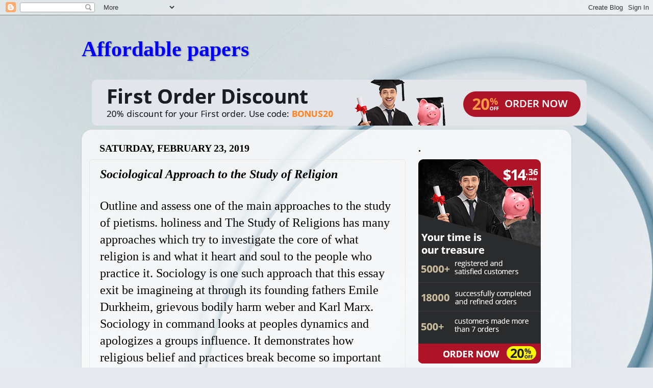

--- FILE ---
content_type: text/html; charset=UTF-8
request_url: https://affordable---papers.blogspot.com/2019/02/sociological-approach-to-study-of.html
body_size: 14461
content:
<!DOCTYPE html>
<html class='v2' dir='ltr' lang='en'>
<head>
<link href='https://www.blogger.com/static/v1/widgets/335934321-css_bundle_v2.css' rel='stylesheet' type='text/css'/>
<meta content='width=1100' name='viewport'/>
<meta content='text/html; charset=UTF-8' http-equiv='Content-Type'/>
<meta content='blogger' name='generator'/>
<link href='https://affordable---papers.blogspot.com/favicon.ico' rel='icon' type='image/x-icon'/>
<link href='http://affordable---papers.blogspot.com/2019/02/sociological-approach-to-study-of.html' rel='canonical'/>
<link rel="alternate" type="application/atom+xml" title="Affordable papers - Atom" href="https://affordable---papers.blogspot.com/feeds/posts/default" />
<link rel="alternate" type="application/rss+xml" title="Affordable papers - RSS" href="https://affordable---papers.blogspot.com/feeds/posts/default?alt=rss" />
<link rel="service.post" type="application/atom+xml" title="Affordable papers - Atom" href="https://www.blogger.com/feeds/1468232153365905943/posts/default" />

<link rel="alternate" type="application/atom+xml" title="Affordable papers - Atom" href="https://affordable---papers.blogspot.com/feeds/5525333536191532398/comments/default" />
<!--Can't find substitution for tag [blog.ieCssRetrofitLinks]-->
<meta content='http://affordable---papers.blogspot.com/2019/02/sociological-approach-to-study-of.html' property='og:url'/>
<meta content='Sociological Approach to the Study of Religion' property='og:title'/>
<meta content='Outline and assess one of the main approaches to the study of   pietisms.  holiness and The Study of Religions has many approaches which try...' property='og:description'/>
<title>Affordable papers: Sociological Approach to the Study of Religion</title>
<style id='page-skin-1' type='text/css'><!--
/*-----------------------------------------------
Blogger Template Style
Name:     Picture Window
Designer: Josh Peterson
URL:      www.noaesthetic.com
----------------------------------------------- */
/* Variable definitions
====================
<Variable name="keycolor" description="Main Color" type="color" default="#1a222a"/>
<Variable name="body.background" description="Body Background" type="background"
color="#767676" default="#111111 url(//themes.googleusercontent.com/image?id=1OACCYOE0-eoTRTfsBuX1NMN9nz599ufI1Jh0CggPFA_sK80AGkIr8pLtYRpNUKPmwtEa) repeat-x fixed top center"/>
<Group description="Page Text" selector="body">
<Variable name="body.font" description="Font" type="font"
default="normal normal 15px Arial, Tahoma, Helvetica, FreeSans, sans-serif"/>
<Variable name="body.text.color" description="Text Color" type="color" default="#333333"/>
</Group>
<Group description="Backgrounds" selector=".body-fauxcolumns-outer">
<Variable name="body.background.color" description="Outer Background" type="color" default="#296695"/>
<Variable name="header.background.color" description="Header Background" type="color" default="transparent"/>
<Variable name="post.background.color" description="Post Background" type="color" default="#ffffff"/>
</Group>
<Group description="Links" selector=".main-outer">
<Variable name="link.color" description="Link Color" type="color" default="#336699"/>
<Variable name="link.visited.color" description="Visited Color" type="color" default="#6699cc"/>
<Variable name="link.hover.color" description="Hover Color" type="color" default="#33aaff"/>
</Group>
<Group description="Blog Title" selector=".header h1">
<Variable name="header.font" description="Title Font" type="font"
default="normal normal 36px Arial, Tahoma, Helvetica, FreeSans, sans-serif"/>
<Variable name="header.text.color" description="Text Color" type="color" default="#ffffff" />
</Group>
<Group description="Tabs Text" selector=".tabs-inner .widget li a">
<Variable name="tabs.font" description="Font" type="font"
default="normal normal 15px Arial, Tahoma, Helvetica, FreeSans, sans-serif"/>
<Variable name="tabs.text.color" description="Text Color" type="color" default="#ffffff"/>
<Variable name="tabs.selected.text.color" description="Selected Color" type="color" default="#ff00ff"/>
</Group>
<Group description="Tabs Background" selector=".tabs-outer .PageList">
<Variable name="tabs.background.color" description="Background Color" type="color" default="transparent"/>
<Variable name="tabs.selected.background.color" description="Selected Color" type="color" default="transparent"/>
<Variable name="tabs.separator.color" description="Separator Color" type="color" default="transparent"/>
</Group>
<Group description="Post Title" selector="h3.post-title, .comments h4">
<Variable name="post.title.font" description="Title Font" type="font"
default="normal normal 18px Arial, Tahoma, Helvetica, FreeSans, sans-serif"/>
</Group>
<Group description="Date Header" selector=".date-header">
<Variable name="date.header.color" description="Text Color" type="color" default="#000000"/>
</Group>
<Group description="Post" selector=".post">
<Variable name="post.footer.text.color" description="Footer Text Color" type="color" default="#999999"/>
<Variable name="post.border.color" description="Border Color" type="color" default="#dddddd"/>
</Group>
<Group description="Gadgets" selector="h2">
<Variable name="widget.title.font" description="Title Font" type="font"
default="bold normal 13px Arial, Tahoma, Helvetica, FreeSans, sans-serif"/>
<Variable name="widget.title.text.color" description="Title Color" type="color" default="#888888"/>
</Group>
<Group description="Footer" selector=".footer-outer">
<Variable name="footer.text.color" description="Text Color" type="color" default="#cccccc"/>
<Variable name="footer.widget.title.text.color" description="Gadget Title Color" type="color" default="#aaaaaa"/>
</Group>
<Group description="Footer Links" selector=".footer-outer">
<Variable name="footer.link.color" description="Link Color" type="color" default="#99ccee"/>
<Variable name="footer.link.visited.color" description="Visited Color" type="color" default="#77aaee"/>
<Variable name="footer.link.hover.color" description="Hover Color" type="color" default="#33aaff"/>
</Group>
<Variable name="content.margin" description="Content Margin Top" type="length" default="20px"/>
<Variable name="content.padding" description="Content Padding" type="length" default="0"/>
<Variable name="content.background" description="Content Background" type="background"
default="transparent none repeat scroll top left"/>
<Variable name="content.border.radius" description="Content Border Radius" type="length" default="0"/>
<Variable name="content.shadow.spread" description="Content Shadow Spread" type="length" default="0"/>
<Variable name="header.padding" description="Header Padding" type="length" default="0"/>
<Variable name="header.background.gradient" description="Header Gradient" type="url"
default="none"/>
<Variable name="header.border.radius" description="Header Border Radius" type="length" default="0"/>
<Variable name="main.border.radius.top" description="Main Border Radius" type="length" default="20px"/>
<Variable name="footer.border.radius.top" description="Footer Border Radius Top" type="length" default="0"/>
<Variable name="footer.border.radius.bottom" description="Footer Border Radius Bottom" type="length" default="20px"/>
<Variable name="region.shadow.spread" description="Main and Footer Shadow Spread" type="length" default="3px"/>
<Variable name="region.shadow.offset" description="Main and Footer Shadow Offset" type="length" default="1px"/>
<Variable name="tabs.background.gradient" description="Tab Background Gradient" type="url" default="none"/>
<Variable name="tab.selected.background.gradient" description="Selected Tab Background" type="url"
default="url(//www.blogblog.com/1kt/transparent/white80.png)"/>
<Variable name="tab.background" description="Tab Background" type="background"
default="transparent url(//www.blogblog.com/1kt/transparent/black50.png) repeat scroll top left"/>
<Variable name="tab.border.radius" description="Tab Border Radius" type="length" default="10px" />
<Variable name="tab.first.border.radius" description="First Tab Border Radius" type="length" default="10px" />
<Variable name="tabs.border.radius" description="Tabs Border Radius" type="length" default="0" />
<Variable name="tabs.spacing" description="Tab Spacing" type="length" default=".25em"/>
<Variable name="tabs.margin.bottom" description="Tab Margin Bottom" type="length" default="0"/>
<Variable name="tabs.margin.sides" description="Tab Margin Sides" type="length" default="20px"/>
<Variable name="main.background" description="Main Background" type="background"
default="transparent url(//www.blogblog.com/1kt/transparent/white80.png) repeat scroll top left"/>
<Variable name="main.padding.sides" description="Main Padding Sides" type="length" default="20px"/>
<Variable name="footer.background" description="Footer Background" type="background"
default="transparent url(//www.blogblog.com/1kt/transparent/black50.png) repeat scroll top left"/>
<Variable name="post.margin.sides" description="Post Margin Sides" type="length" default="-20px"/>
<Variable name="post.border.radius" description="Post Border Radius" type="length" default="5px"/>
<Variable name="widget.title.text.transform" description="Widget Title Text Transform" type="string" default="uppercase"/>
<Variable name="mobile.background.overlay" description="Mobile Background Overlay" type="string"
default="transparent none repeat scroll top left"/>
<Variable name="startSide" description="Side where text starts in blog language" type="automatic" default="left"/>
<Variable name="endSide" description="Side where text ends in blog language" type="automatic" default="right"/>
*/
/* Content
----------------------------------------------- */
body, .body-fauxcolumn-outer {
font: normal normal 24px Georgia, Utopia, 'Palatino Linotype', Palatino, serif;
color: #000000;
background: #e6e9ee url(//themes.googleusercontent.com/image?id=1-QeziT_xhEvxfBl8wPx5qvDh7FrTqJvLJR2vQYW-ZkaGhxc2p1Zzl4P1_LVa2rRTUapD) no-repeat fixed top center /* Credit: Storman (http://www.istockphoto.com/googleimages.php?id=5972475&platform=blogger) */;
}
html body .region-inner {
min-width: 0;
max-width: 100%;
width: auto;
}
.content-outer {
font-size: 90%;
}
a:link {
text-decoration:none;
color: #ff00ff;
}
a:visited {
text-decoration:none;
color: #ff00ff;
}
a:hover {
text-decoration:underline;
color: #5ca6ff;
}
.content-outer {
background: transparent none repeat scroll top left;
-moz-border-radius: 0;
-webkit-border-radius: 0;
-goog-ms-border-radius: 0;
border-radius: 0;
-moz-box-shadow: 0 0 0 rgba(0, 0, 0, .15);
-webkit-box-shadow: 0 0 0 rgba(0, 0, 0, .15);
-goog-ms-box-shadow: 0 0 0 rgba(0, 0, 0, .15);
box-shadow: 0 0 0 rgba(0, 0, 0, .15);
margin: 20px auto;
}
.content-inner {
padding: 0;
}
/* Header
----------------------------------------------- */
.header-outer {
background: transparent none repeat-x scroll top left;
_background-image: none;
color: #0000ff;
-moz-border-radius: 0;
-webkit-border-radius: 0;
-goog-ms-border-radius: 0;
border-radius: 0;
}
.Header img, .Header #header-inner {
-moz-border-radius: 0;
-webkit-border-radius: 0;
-goog-ms-border-radius: 0;
border-radius: 0;
}
.header-inner .Header .titlewrapper,
.header-inner .Header .descriptionwrapper {
padding-left: 0;
padding-right: 0;
}
.Header h1 {
font: normal bold 42px Georgia, Utopia, 'Palatino Linotype', Palatino, serif;
text-shadow: 1px 1px 3px rgba(0, 0, 0, 0.3);
}
.Header h1 a {
color: #0000ff;
}
.Header .description {
font-size: 130%;
}
/* Tabs
----------------------------------------------- */
.tabs-inner {
margin: .5em 20px 0;
padding: 0;
}
.tabs-inner .section {
margin: 0;
}
.tabs-inner .widget ul {
padding: 0;
background: transparent none repeat scroll bottom;
-moz-border-radius: 0;
-webkit-border-radius: 0;
-goog-ms-border-radius: 0;
border-radius: 0;
}
.tabs-inner .widget li {
border: none;
}
.tabs-inner .widget li a {
display: inline-block;
padding: .5em 1em;
margin-right: .25em;
color: #ffffff;
font: normal normal 15px Arial, Tahoma, Helvetica, FreeSans, sans-serif;
-moz-border-radius: 10px 10px 0 0;
-webkit-border-top-left-radius: 10px;
-webkit-border-top-right-radius: 10px;
-goog-ms-border-radius: 10px 10px 0 0;
border-radius: 10px 10px 0 0;
background: transparent url(//www.blogblog.com/1kt/transparent/black50.png) repeat scroll top left;
border-right: 1px solid transparent;
}
.tabs-inner .widget li:first-child a {
padding-left: 1.25em;
-moz-border-radius-topleft: 10px;
-moz-border-radius-bottomleft: 0;
-webkit-border-top-left-radius: 10px;
-webkit-border-bottom-left-radius: 0;
-goog-ms-border-top-left-radius: 10px;
-goog-ms-border-bottom-left-radius: 0;
border-top-left-radius: 10px;
border-bottom-left-radius: 0;
}
.tabs-inner .widget li.selected a,
.tabs-inner .widget li a:hover {
position: relative;
z-index: 1;
background: transparent url(//www.blogblog.com/1kt/transparent/white80.png) repeat scroll bottom;
color: #ff00ff;
-moz-box-shadow: 0 0 3px rgba(0, 0, 0, .15);
-webkit-box-shadow: 0 0 3px rgba(0, 0, 0, .15);
-goog-ms-box-shadow: 0 0 3px rgba(0, 0, 0, .15);
box-shadow: 0 0 3px rgba(0, 0, 0, .15);
}
/* Headings
----------------------------------------------- */
h2 {
font: normal bold 20px Georgia, Utopia, 'Palatino Linotype', Palatino, serif;
text-transform: uppercase;
color: #000000;
margin: .5em 0;
}
/* Main
----------------------------------------------- */
.main-outer {
background: transparent url(//www.blogblog.com/1kt/transparent/white80.png) repeat scroll top left;
-moz-border-radius: 20px 20px 0 0;
-webkit-border-top-left-radius: 20px;
-webkit-border-top-right-radius: 20px;
-webkit-border-bottom-left-radius: 0;
-webkit-border-bottom-right-radius: 0;
-goog-ms-border-radius: 20px 20px 0 0;
border-radius: 20px 20px 0 0;
-moz-box-shadow: 0 1px 3px rgba(0, 0, 0, .15);
-webkit-box-shadow: 0 1px 3px rgba(0, 0, 0, .15);
-goog-ms-box-shadow: 0 1px 3px rgba(0, 0, 0, .15);
box-shadow: 0 1px 3px rgba(0, 0, 0, .15);
}
.main-inner {
padding: 15px 20px 20px;
}
.main-inner .column-center-inner {
padding: 0 0;
}
.main-inner .column-left-inner {
padding-left: 0;
}
.main-inner .column-right-inner {
padding-right: 0;
}
/* Posts
----------------------------------------------- */
h3.post-title {
margin: 0;
font: italic bold 24px Georgia, Utopia, 'Palatino Linotype', Palatino, serif;
}
.comments h4 {
margin: 1em 0 0;
font: italic bold 24px Georgia, Utopia, 'Palatino Linotype', Palatino, serif;
}
.date-header span {
color: #000000;
}
.post-outer {
background-color: transparent;
border: solid 1px #e7e7e7;
-moz-border-radius: 5px;
-webkit-border-radius: 5px;
border-radius: 5px;
-goog-ms-border-radius: 5px;
padding: 15px 20px;
margin: 0 -20px 20px;
}
.post-body {
line-height: 1.4;
font-size: 110%;
position: relative;
}
.post-header {
margin: 0 0 1.5em;
color: #adadad;
line-height: 1.6;
}
.post-footer {
margin: .5em 0 0;
color: #adadad;
line-height: 1.6;
}
#blog-pager {
font-size: 140%
}
#comments .comment-author {
padding-top: 1.5em;
border-top: dashed 1px #ccc;
border-top: dashed 1px rgba(128, 128, 128, .5);
background-position: 0 1.5em;
}
#comments .comment-author:first-child {
padding-top: 0;
border-top: none;
}
.avatar-image-container {
margin: .2em 0 0;
}
/* Comments
----------------------------------------------- */
.comments .comments-content .icon.blog-author {
background-repeat: no-repeat;
background-image: url([data-uri]);
}
.comments .comments-content .loadmore a {
border-top: 1px solid #5ca6ff;
border-bottom: 1px solid #5ca6ff;
}
.comments .continue {
border-top: 2px solid #5ca6ff;
}
/* Widgets
----------------------------------------------- */
.widget ul, .widget #ArchiveList ul.flat {
padding: 0;
list-style: none;
}
.widget ul li, .widget #ArchiveList ul.flat li {
border-top: dashed 1px #ccc;
border-top: dashed 1px rgba(128, 128, 128, .5);
}
.widget ul li:first-child, .widget #ArchiveList ul.flat li:first-child {
border-top: none;
}
.widget .post-body ul {
list-style: disc;
}
.widget .post-body ul li {
border: none;
}
/* Footer
----------------------------------------------- */
.footer-outer {
color:#d8d8d8;
background: transparent url(//www.blogblog.com/1kt/transparent/black50.png) repeat scroll top left;
-moz-border-radius: 0 0 20px 20px;
-webkit-border-top-left-radius: 0;
-webkit-border-top-right-radius: 0;
-webkit-border-bottom-left-radius: 20px;
-webkit-border-bottom-right-radius: 20px;
-goog-ms-border-radius: 0 0 20px 20px;
border-radius: 0 0 20px 20px;
-moz-box-shadow: 0 1px 3px rgba(0, 0, 0, .15);
-webkit-box-shadow: 0 1px 3px rgba(0, 0, 0, .15);
-goog-ms-box-shadow: 0 1px 3px rgba(0, 0, 0, .15);
box-shadow: 0 1px 3px rgba(0, 0, 0, .15);
}
.footer-inner {
padding: 10px 20px 20px;
}
.footer-outer a {
color: #afcff1;
}
.footer-outer a:visited {
color: #93aff1;
}
.footer-outer a:hover {
color: #5ca6ff;
}
.footer-outer .widget h2 {
color: #bbbbbb;
}
/* Mobile
----------------------------------------------- */
html body.mobile {
height: auto;
}
html body.mobile {
min-height: 480px;
background-size: 100% auto;
}
.mobile .body-fauxcolumn-outer {
background: transparent none repeat scroll top left;
}
html .mobile .mobile-date-outer, html .mobile .blog-pager {
border-bottom: none;
background: transparent url(//www.blogblog.com/1kt/transparent/white80.png) repeat scroll top left;
margin-bottom: 10px;
}
.mobile .date-outer {
background: transparent url(//www.blogblog.com/1kt/transparent/white80.png) repeat scroll top left;
}
.mobile .header-outer, .mobile .main-outer,
.mobile .post-outer, .mobile .footer-outer {
-moz-border-radius: 0;
-webkit-border-radius: 0;
-goog-ms-border-radius: 0;
border-radius: 0;
}
.mobile .content-outer,
.mobile .main-outer,
.mobile .post-outer {
background: inherit;
border: none;
}
.mobile .content-outer {
font-size: 100%;
}
.mobile-link-button {
background-color: #ff00ff;
}
.mobile-link-button a:link, .mobile-link-button a:visited {
color: transparent;
}
.mobile-index-contents {
color: #000000;
}
.mobile .tabs-inner .PageList .widget-content {
background: transparent url(//www.blogblog.com/1kt/transparent/white80.png) repeat scroll bottom;
color: #ff00ff;
}
.mobile .tabs-inner .PageList .widget-content .pagelist-arrow {
border-left: 1px solid transparent;
}

--></style>
<style id='template-skin-1' type='text/css'><!--
body {
min-width: 960px;
}
.content-outer, .content-fauxcolumn-outer, .region-inner {
min-width: 960px;
max-width: 960px;
_width: 960px;
}
.main-inner .columns {
padding-left: 0px;
padding-right: 310px;
}
.main-inner .fauxcolumn-center-outer {
left: 0px;
right: 310px;
/* IE6 does not respect left and right together */
_width: expression(this.parentNode.offsetWidth -
parseInt("0px") -
parseInt("310px") + 'px');
}
.main-inner .fauxcolumn-left-outer {
width: 0px;
}
.main-inner .fauxcolumn-right-outer {
width: 310px;
}
.main-inner .column-left-outer {
width: 0px;
right: 100%;
margin-left: -0px;
}
.main-inner .column-right-outer {
width: 310px;
margin-right: -310px;
}
#layout {
min-width: 0;
}
#layout .content-outer {
min-width: 0;
width: 800px;
}
#layout .region-inner {
min-width: 0;
width: auto;
}
body#layout div.add_widget {
padding: 8px;
}
body#layout div.add_widget a {
margin-left: 32px;
}
--></style>
<style>
    body {background-image:url(\/\/themes.googleusercontent.com\/image?id=1-QeziT_xhEvxfBl8wPx5qvDh7FrTqJvLJR2vQYW-ZkaGhxc2p1Zzl4P1_LVa2rRTUapD);}
    
@media (max-width: 200px) { body {background-image:url(\/\/themes.googleusercontent.com\/image?id=1-QeziT_xhEvxfBl8wPx5qvDh7FrTqJvLJR2vQYW-ZkaGhxc2p1Zzl4P1_LVa2rRTUapD&options=w200);}}
@media (max-width: 400px) and (min-width: 201px) { body {background-image:url(\/\/themes.googleusercontent.com\/image?id=1-QeziT_xhEvxfBl8wPx5qvDh7FrTqJvLJR2vQYW-ZkaGhxc2p1Zzl4P1_LVa2rRTUapD&options=w400);}}
@media (max-width: 800px) and (min-width: 401px) { body {background-image:url(\/\/themes.googleusercontent.com\/image?id=1-QeziT_xhEvxfBl8wPx5qvDh7FrTqJvLJR2vQYW-ZkaGhxc2p1Zzl4P1_LVa2rRTUapD&options=w800);}}
@media (max-width: 1200px) and (min-width: 801px) { body {background-image:url(\/\/themes.googleusercontent.com\/image?id=1-QeziT_xhEvxfBl8wPx5qvDh7FrTqJvLJR2vQYW-ZkaGhxc2p1Zzl4P1_LVa2rRTUapD&options=w1200);}}
/* Last tag covers anything over one higher than the previous max-size cap. */
@media (min-width: 1201px) { body {background-image:url(\/\/themes.googleusercontent.com\/image?id=1-QeziT_xhEvxfBl8wPx5qvDh7FrTqJvLJR2vQYW-ZkaGhxc2p1Zzl4P1_LVa2rRTUapD&options=w1600);}}
  </style>
<link href='https://www.blogger.com/dyn-css/authorization.css?targetBlogID=1468232153365905943&amp;zx=837180a5-a89a-47a8-8ca1-b95365353121' media='none' onload='if(media!=&#39;all&#39;)media=&#39;all&#39;' rel='stylesheet'/><noscript><link href='https://www.blogger.com/dyn-css/authorization.css?targetBlogID=1468232153365905943&amp;zx=837180a5-a89a-47a8-8ca1-b95365353121' rel='stylesheet'/></noscript>
<meta name='google-adsense-platform-account' content='ca-host-pub-1556223355139109'/>
<meta name='google-adsense-platform-domain' content='blogspot.com'/>

</head>
<body class='loading'>
<div class='navbar section' id='navbar' name='Navbar'><div class='widget Navbar' data-version='1' id='Navbar1'><script type="text/javascript">
    function setAttributeOnload(object, attribute, val) {
      if(window.addEventListener) {
        window.addEventListener('load',
          function(){ object[attribute] = val; }, false);
      } else {
        window.attachEvent('onload', function(){ object[attribute] = val; });
      }
    }
  </script>
<div id="navbar-iframe-container"></div>
<script type="text/javascript" src="https://apis.google.com/js/platform.js"></script>
<script type="text/javascript">
      gapi.load("gapi.iframes:gapi.iframes.style.bubble", function() {
        if (gapi.iframes && gapi.iframes.getContext) {
          gapi.iframes.getContext().openChild({
              url: 'https://www.blogger.com/navbar/1468232153365905943?po\x3d5525333536191532398\x26origin\x3dhttps://affordable---papers.blogspot.com',
              where: document.getElementById("navbar-iframe-container"),
              id: "navbar-iframe"
          });
        }
      });
    </script><script type="text/javascript">
(function() {
var script = document.createElement('script');
script.type = 'text/javascript';
script.src = '//pagead2.googlesyndication.com/pagead/js/google_top_exp.js';
var head = document.getElementsByTagName('head')[0];
if (head) {
head.appendChild(script);
}})();
</script>
</div></div>
<div class='body-fauxcolumns'>
<div class='fauxcolumn-outer body-fauxcolumn-outer'>
<div class='cap-top'>
<div class='cap-left'></div>
<div class='cap-right'></div>
</div>
<div class='fauxborder-left'>
<div class='fauxborder-right'></div>
<div class='fauxcolumn-inner'>
</div>
</div>
<div class='cap-bottom'>
<div class='cap-left'></div>
<div class='cap-right'></div>
</div>
</div>
</div>
<div class='content'>
<div class='content-fauxcolumns'>
<div class='fauxcolumn-outer content-fauxcolumn-outer'>
<div class='cap-top'>
<div class='cap-left'></div>
<div class='cap-right'></div>
</div>
<div class='fauxborder-left'>
<div class='fauxborder-right'></div>
<div class='fauxcolumn-inner'>
</div>
</div>
<div class='cap-bottom'>
<div class='cap-left'></div>
<div class='cap-right'></div>
</div>
</div>
</div>
<div class='content-outer'>
<div class='content-cap-top cap-top'>
<div class='cap-left'></div>
<div class='cap-right'></div>
</div>
<div class='fauxborder-left content-fauxborder-left'>
<div class='fauxborder-right content-fauxborder-right'></div>
<div class='content-inner'>
<header>
<div class='header-outer'>
<div class='header-cap-top cap-top'>
<div class='cap-left'></div>
<div class='cap-right'></div>
</div>
<div class='fauxborder-left header-fauxborder-left'>
<div class='fauxborder-right header-fauxborder-right'></div>
<div class='region-inner header-inner'>
<div class='header section' id='header' name='Header'><div class='widget Header' data-version='1' id='Header1'>
<div id='header-inner'>
<div class='titlewrapper'>
<h1 class='title'>
<a href='https://affordable---papers.blogspot.com/'>
Affordable papers
</a>
</h1>
</div>
<div class='descriptionwrapper'>
<p class='description'><span>
</span></p>
</div>
</div>
</div></div>
</div>
</div>
<div class='header-cap-bottom cap-bottom'>
<div class='cap-left'></div>
<div class='cap-right'></div>
</div>
</div>
</header>
<div class='tabs-outer'>
<div class='tabs-cap-top cap-top'>
<div class='cap-left'></div>
<div class='cap-right'></div>
</div>
<div class='fauxborder-left tabs-fauxborder-left'>
<div class='fauxborder-right tabs-fauxborder-right'></div>
<div class='region-inner tabs-inner'>
<div class='tabs section' id='crosscol' name='Cross-Column'><div class='widget Image' data-version='1' id='Image2'>
<h2>.</h2>
<div class='widget-content'>
<a href='http://ymmqe.com/crxkpf'>
<img alt='.' height='90' id='Image2_img' src='https://blogger.googleusercontent.com/img/b/R29vZ2xl/AVvXsEioNzoL1B3Ygm3C2QbFc3oqEOrmeUFDMox8y8v72PFoGcc5zdeXDa6uxzAbg7Zw-qePWi6w5462PoJK3GLxN_7NUV7L6grrPR32p4o4E2YOePvoUSI6gq1eFeUXjqpogD4oGf6CPZDjy-k/s1600/970x90.png' width='970'/>
</a>
<br/>
</div>
<div class='clear'></div>
</div></div>
<div class='tabs no-items section' id='crosscol-overflow' name='Cross-Column 2'></div>
</div>
</div>
<div class='tabs-cap-bottom cap-bottom'>
<div class='cap-left'></div>
<div class='cap-right'></div>
</div>
</div>
<div class='main-outer'>
<div class='main-cap-top cap-top'>
<div class='cap-left'></div>
<div class='cap-right'></div>
</div>
<div class='fauxborder-left main-fauxborder-left'>
<div class='fauxborder-right main-fauxborder-right'></div>
<div class='region-inner main-inner'>
<div class='columns fauxcolumns'>
<div class='fauxcolumn-outer fauxcolumn-center-outer'>
<div class='cap-top'>
<div class='cap-left'></div>
<div class='cap-right'></div>
</div>
<div class='fauxborder-left'>
<div class='fauxborder-right'></div>
<div class='fauxcolumn-inner'>
</div>
</div>
<div class='cap-bottom'>
<div class='cap-left'></div>
<div class='cap-right'></div>
</div>
</div>
<div class='fauxcolumn-outer fauxcolumn-left-outer'>
<div class='cap-top'>
<div class='cap-left'></div>
<div class='cap-right'></div>
</div>
<div class='fauxborder-left'>
<div class='fauxborder-right'></div>
<div class='fauxcolumn-inner'>
</div>
</div>
<div class='cap-bottom'>
<div class='cap-left'></div>
<div class='cap-right'></div>
</div>
</div>
<div class='fauxcolumn-outer fauxcolumn-right-outer'>
<div class='cap-top'>
<div class='cap-left'></div>
<div class='cap-right'></div>
</div>
<div class='fauxborder-left'>
<div class='fauxborder-right'></div>
<div class='fauxcolumn-inner'>
</div>
</div>
<div class='cap-bottom'>
<div class='cap-left'></div>
<div class='cap-right'></div>
</div>
</div>
<!-- corrects IE6 width calculation -->
<div class='columns-inner'>
<div class='column-center-outer'>
<div class='column-center-inner'>
<div class='main section' id='main' name='Main'><div class='widget Blog' data-version='1' id='Blog1'>
<div class='blog-posts hfeed'>

          <div class="date-outer">
        
<h2 class='date-header'><span>Saturday, February 23, 2019</span></h2>

          <div class="date-posts">
        
<div class='post-outer'>
<div class='post hentry uncustomized-post-template' itemprop='blogPost' itemscope='itemscope' itemtype='http://schema.org/BlogPosting'>
<meta content='1468232153365905943' itemprop='blogId'/>
<meta content='5525333536191532398' itemprop='postId'/>
<a name='5525333536191532398'></a>
<h3 class='post-title entry-title' itemprop='name'>
Sociological Approach to the Study of Religion
</h3>
<div class='post-header'>
<div class='post-header-line-1'></div>
</div>
<div class='post-body entry-content' id='post-body-5525333536191532398' itemprop='description articleBody'>
Outline and assess one of the main approaches to the study of   pietisms.  holiness and The Study of Religions has many approaches which try to investigate the core of what religion is and what it  heart and soul to the people who practice it. Sociology is one such approach that this essay  exit be  imagineing at through its founding fathers Emile Durkheim,  grievous bodily harm weber and Karl Marx. Sociology in  command looks at peoples dynamics and  apologizes a groups influence. It demonstrates how religious belief and practices  break become so important over time and emphasises their role and  signification throughout.Each of these  trine sociologists has a link to these  estimates which will be the main thesis in this essay. Emile Durkheim looks at religion from a routinealist  thought in the sense that he assumes that religion has a  confident(p) role in  partnership, as it acts as an important  companionableisation process for all members. The theory is largely establish on t   he Arunta tribe in Australia, where he discovered  determinations worshipped which he calls totems.  These totems  gibe to him were an important factor in the society seeing that the objects became a symbol of the groups identity and unity.These objects he claims argon  corporal representation (Fish, Jonathan S. 2005 30) as they have reinforced the importance of integration into the  society via the worshipped objects. The worshipped object have an emotional significance to them as the totems serve as evocative device for reminding individuals of their initial  lifeings long  later on the assemblies (Fish, Jonathan S. 200551)  at that placefore  plainly it becomes more   mostwhat the idea and symbolism of the object rather than the object itself that unites all.Thus making the idea of rituals of greater significance as it generally binds people together which for Durkheim is al representations a positive thing. On the other hand, Durkheim does  non offer a real  accounting on why so   me deviate from such societys e. g. Islamic fundamentalists such as the Taliban. Perhaps his theory generally  work on a tribal base rather than bigger societies, where conflicts and divides   are more common in a smaller community  little people are likely to go against the status quo. Moreover, to say that religion  still plays a positive role is absurd.How can one explain the atrocities that occur on the name of religion for instance? For this reason I find Durkheims theory limiting as it does not look at all aspects of religion or religious life  nevertheless merely draws a quick conclusion to it.  overly according to this perspective religion instils the same norms and values for e very(prenominal)one, making it a regulatory function in society. Religion for Marx  consequently becomes a  nisus of social  have got which provides guidelines through religious texts e. g. 10 commandments. These norms which are shared gives people the  fortune to unite to what may be seen as morally    incorrect or sinful.This can be vital in a society as it can allow social stability. Durkheim  telephone line is  believable as there has been a significant rise in New Religious Movements. This evidently shows that people  stock-still require religion in their life. Moreover, the recent  annex on religious fundamentalists can be a  stagecoach that strengthens Durkheim argument as it can be evidence for people  cosmos  exist by a weakening society. Karl Marx similar to Durkheim starts with the assumption that religion is in fact a product of society.Importantly,  moreover, he disagrees with Durkheim as he does not see religion as beneficial for the whole of society  that argues it benefits  just now the ruling class or what he calls the bourgeoisie. Religion, according to Marx only transmits bourgeoisie ideologies to convince the working class or proletariats that  disagreement is natural and fair phenomena in the world. Making religion as a whole a collective smoke-screen (Connoll   y, P. 1999100) as it distorts reality which gives explanation for difference as being of religious significance i. e. sin.For Marx this is the core idea  tooshie religion making it a tool for oppression and a form of social control. Religion is claimed to be the opium of the people (Hamilton, Malcolm B 200181), making it a drug which is used by people as an  illusion to  track or cover up the real causes of suffering, which for Marx is primarily   capitalism. Capitalism covers up religion and manages to help the bourgeoisie greatly, as it becomes a comforting illusion (Hamilton, Malcolm B 200180) as the proletariats do not question the status quo  collect to their belief in getting a greater reward in the afterlife.Religion itself is used to  condone hierarchy in the world, a  rhyme in a hymn such as the  conserveing are used, the rich man in his castle, the poor man at his gate,  graven image made them. Highly or lowly, and ordered their state. This stresses Marxs point that as its    believed to be sanctioned by  divinity it is  marvellous to be challenged by anyone. The Marxists perspective generally makes many valid arguments which society can relate to even today. The idea of caste system is still relevant in many Hindu traditions (although generally frowned upon).Buddhism has the idea of karma  heart if you are a poor person in this life then its to do with your own bad karma in the previous life.  indeed Marxism is correct in this aspect, that religion is used in order to justify  discrepancy. Another key piece of evidence for the Marxists perspective is the fact that the Catholic Church is arguably allowing the spread of aids  collectible to its stance against contraception. As a result of this, there is a continuation of social  need especially in Africa which further illustrates that religion is generally used to  maintain social inequality.Marxism disagrees that religion can  pose  slightly social  substitute, this, however can be disputed. This is mai   nly due to the fact religious  leading have challenged the status quo in order to bring about  mixture in their societies. Two main examples being Father Camillo Torres Restrepo and Martin Luther King whose  work brought about a vast amount of change to Colombia and America respectively.  simply this contrasts to the Marxists view as it shows that religion can in fact bring about social change and consequently allow for equality.Personally, I feel that the Marxists view limits human nature as it assumes they will simply follow rather than stand up to injustice. More importantly sociology in general claims to work in an objective and scientific way but I cannot see how it is possible with Marxists ideas such as on the religion being a drug and comforting as these ideas are impossible to measure. Max weber is regarded as a social action theorist due to his claim that religion can shape and define society.He argues that religion can indeed bring about social change he bases his argumen   t on a Christian group named the Calvinists whom according to him brought about a form of western capitalism. This form of ascetic Protestantism (Johnstone, Ronald L. 2004196) allows for the growth of capitalism because of their belief on disciplined hard work which to them emphasised the  nimbus of God. This spirit of capitalism (Furseth, Inger and Pal Repstad 200636) did not allow for the accumulation of wealth but actually encouraged reinvestment back into the society according to Weber.The so called Protestant ethics approach leads him to believe that this led to social change as society turned to mass producing mechanised industries. Another way the Calvinist were able to bring about social change, was thorough the  tinge people had. Calvinists believed in predestination which led to the belief that having a  unspoiled business or being successful could have indicated that you were one of Gods chosen people. This gives the perception that people were competing over heaven and     calamity was not an option for people.However, Weber does not limit the growth of capitalism to the Calvinist alone as he is aware of other factors. Webers argument must be treated with a  spot of caution. Evidence suggests that Protestant nations were not always capitalistic and vice versa. Also many believe that Catholic countries were already flourishing before the  independent from Catholicism occurred. The study of Religions deal with many wide and opposing issues some of which have been covered in this essay through the works of Durkheim, Marx and Weber.Although,  all(prenominal) sociologist does give a good account of explaining the dynamics within a religious group but with each case a very simplistic and generalised view was given by the sociologist about religion. It is plausible to argue that religion brings people together through rituals but is it not a natural thing for people to unite whilst doing something together? In this view then perhaps anything can be said to h   ave religious significance as long as it brings people together.Additionally, the idea of a greater reward in the afterlife is not the only justification given about inequality. In the greater sense inequality within religion can be about anything from the roles of men and women to  bard code. Therefore once again this idea has been limited to it being about capitalism. Religion is said to be able to bring about social change which arguably is a factor but for it to be the only thing is for me far fetched. It is an inherent thing for people to fight when they are being wronged. It is about something within rather than it being about religion.  
<div style='clear: both;'></div>
</div>
<div class='post-footer'>
<div class='post-footer-line post-footer-line-1'>
<span class='post-author vcard'>
Posted by
<span class='fn' itemprop='author' itemscope='itemscope' itemtype='http://schema.org/Person'>
<meta content='https://www.blogger.com/profile/02769909230518452226' itemprop='url'/>
<a class='g-profile' href='https://www.blogger.com/profile/02769909230518452226' rel='author' title='author profile'>
<span itemprop='name'>Unknown</span>
</a>
</span>
</span>
<span class='post-timestamp'>
at
<meta content='http://affordable---papers.blogspot.com/2019/02/sociological-approach-to-study-of.html' itemprop='url'/>
<a class='timestamp-link' href='https://affordable---papers.blogspot.com/2019/02/sociological-approach-to-study-of.html' rel='bookmark' title='permanent link'><abbr class='published' itemprop='datePublished' title='2019-02-23T21:27:00-08:00'>9:27&#8239;PM</abbr></a>
</span>
<span class='post-comment-link'>
</span>
<span class='post-icons'>
<span class='item-control blog-admin pid-392372678'>
<a href='https://www.blogger.com/post-edit.g?blogID=1468232153365905943&postID=5525333536191532398&from=pencil' title='Edit Post'>
<img alt='' class='icon-action' height='18' src='https://resources.blogblog.com/img/icon18_edit_allbkg.gif' width='18'/>
</a>
</span>
</span>
<div class='post-share-buttons goog-inline-block'>
<a class='goog-inline-block share-button sb-email' href='https://www.blogger.com/share-post.g?blogID=1468232153365905943&postID=5525333536191532398&target=email' target='_blank' title='Email This'><span class='share-button-link-text'>Email This</span></a><a class='goog-inline-block share-button sb-blog' href='https://www.blogger.com/share-post.g?blogID=1468232153365905943&postID=5525333536191532398&target=blog' onclick='window.open(this.href, "_blank", "height=270,width=475"); return false;' target='_blank' title='BlogThis!'><span class='share-button-link-text'>BlogThis!</span></a><a class='goog-inline-block share-button sb-twitter' href='https://www.blogger.com/share-post.g?blogID=1468232153365905943&postID=5525333536191532398&target=twitter' target='_blank' title='Share to X'><span class='share-button-link-text'>Share to X</span></a><a class='goog-inline-block share-button sb-facebook' href='https://www.blogger.com/share-post.g?blogID=1468232153365905943&postID=5525333536191532398&target=facebook' onclick='window.open(this.href, "_blank", "height=430,width=640"); return false;' target='_blank' title='Share to Facebook'><span class='share-button-link-text'>Share to Facebook</span></a><a class='goog-inline-block share-button sb-pinterest' href='https://www.blogger.com/share-post.g?blogID=1468232153365905943&postID=5525333536191532398&target=pinterest' target='_blank' title='Share to Pinterest'><span class='share-button-link-text'>Share to Pinterest</span></a>
</div>
</div>
<div class='post-footer-line post-footer-line-2'>
<span class='post-labels'>
</span>
</div>
<div class='post-footer-line post-footer-line-3'>
<span class='post-location'>
</span>
</div>
</div>
</div>
<div class='comments' id='comments'>
<a name='comments'></a>
<h4>No comments:</h4>
<div id='Blog1_comments-block-wrapper'>
<dl class='avatar-comment-indent' id='comments-block'>
</dl>
</div>
<p class='comment-footer'>
<div class='comment-form'>
<a name='comment-form'></a>
<h4 id='comment-post-message'>Post a Comment</h4>
<p>
</p>
<a href='https://www.blogger.com/comment/frame/1468232153365905943?po=5525333536191532398&hl=en&saa=85391&origin=https://affordable---papers.blogspot.com' id='comment-editor-src'></a>
<iframe allowtransparency='true' class='blogger-iframe-colorize blogger-comment-from-post' frameborder='0' height='410px' id='comment-editor' name='comment-editor' src='' width='100%'></iframe>
<script src='https://www.blogger.com/static/v1/jsbin/2830521187-comment_from_post_iframe.js' type='text/javascript'></script>
<script type='text/javascript'>
      BLOG_CMT_createIframe('https://www.blogger.com/rpc_relay.html');
    </script>
</div>
</p>
</div>
</div>

        </div></div>
      
</div>
<div class='blog-pager' id='blog-pager'>
<span id='blog-pager-newer-link'>
<a class='blog-pager-newer-link' href='https://affordable---papers.blogspot.com/2019/02/mind-games-reaction.html' id='Blog1_blog-pager-newer-link' title='Newer Post'>Newer Post</a>
</span>
<span id='blog-pager-older-link'>
<a class='blog-pager-older-link' href='https://affordable---papers.blogspot.com/2019/02/how-american-legal-system-and-business.html' id='Blog1_blog-pager-older-link' title='Older Post'>Older Post</a>
</span>
<a class='home-link' href='https://affordable---papers.blogspot.com/'>Home</a>
</div>
<div class='clear'></div>
<div class='post-feeds'>
<div class='feed-links'>
Subscribe to:
<a class='feed-link' href='https://affordable---papers.blogspot.com/feeds/5525333536191532398/comments/default' target='_blank' type='application/atom+xml'>Post Comments (Atom)</a>
</div>
</div>
</div></div>
</div>
</div>
<div class='column-left-outer'>
<div class='column-left-inner'>
<aside>
</aside>
</div>
</div>
<div class='column-right-outer'>
<div class='column-right-inner'>
<aside>
<div class='sidebar section' id='sidebar-right-1'><div class='widget Image' data-version='1' id='Image1'>
<h2>.</h2>
<div class='widget-content'>
<a href='http://ymmqe.com/crxkpf'>
<img alt='.' height='400' id='Image1_img' src='https://blogger.googleusercontent.com/img/b/R29vZ2xl/AVvXsEjizLq9CqhyulYeyzwsGBYlQcYrP1tpfjIlbvc0JPb_kexj3B27k5NH5lj00_1zxNlhCcv2km9q_y0SjWTMhng1hgZVP9MIM03LTPpsYIoPvtjljnRH5sEUkieZj6EqsCQK0EL5hOwMFMw/s1600/240x400.png' width='240'/>
</a>
<br/>
</div>
<div class='clear'></div>
</div><div class='widget BlogArchive' data-version='1' id='BlogArchive1'>
<h2>Blog Archive</h2>
<div class='widget-content'>
<div id='ArchiveList'>
<div id='BlogArchive1_ArchiveList'>
<ul class='flat'>
<li class='archivedate'>
<a href='https://affordable---papers.blogspot.com/2020/09/'>September 2020</a> (2)
      </li>
<li class='archivedate'>
<a href='https://affordable---papers.blogspot.com/2020/08/'>August 2020</a> (6)
      </li>
<li class='archivedate'>
<a href='https://affordable---papers.blogspot.com/2020/07/'>July 2020</a> (3)
      </li>
<li class='archivedate'>
<a href='https://affordable---papers.blogspot.com/2020/06/'>June 2020</a> (4)
      </li>
<li class='archivedate'>
<a href='https://affordable---papers.blogspot.com/2020/05/'>May 2020</a> (20)
      </li>
<li class='archivedate'>
<a href='https://affordable---papers.blogspot.com/2020/04/'>April 2020</a> (5)
      </li>
<li class='archivedate'>
<a href='https://affordable---papers.blogspot.com/2020/03/'>March 2020</a> (1)
      </li>
<li class='archivedate'>
<a href='https://affordable---papers.blogspot.com/2020/02/'>February 2020</a> (5)
      </li>
<li class='archivedate'>
<a href='https://affordable---papers.blogspot.com/2020/01/'>January 2020</a> (4)
      </li>
<li class='archivedate'>
<a href='https://affordable---papers.blogspot.com/2019/12/'>December 2019</a> (4)
      </li>
<li class='archivedate'>
<a href='https://affordable---papers.blogspot.com/2019/11/'>November 2019</a> (12)
      </li>
<li class='archivedate'>
<a href='https://affordable---papers.blogspot.com/2019/10/'>October 2019</a> (31)
      </li>
<li class='archivedate'>
<a href='https://affordable---papers.blogspot.com/2019/09/'>September 2019</a> (33)
      </li>
<li class='archivedate'>
<a href='https://affordable---papers.blogspot.com/2019/08/'>August 2019</a> (36)
      </li>
<li class='archivedate'>
<a href='https://affordable---papers.blogspot.com/2019/07/'>July 2019</a> (37)
      </li>
<li class='archivedate'>
<a href='https://affordable---papers.blogspot.com/2019/06/'>June 2019</a> (28)
      </li>
<li class='archivedate'>
<a href='https://affordable---papers.blogspot.com/2019/05/'>May 2019</a> (33)
      </li>
<li class='archivedate'>
<a href='https://affordable---papers.blogspot.com/2019/04/'>April 2019</a> (33)
      </li>
<li class='archivedate'>
<a href='https://affordable---papers.blogspot.com/2019/03/'>March 2019</a> (62)
      </li>
<li class='archivedate'>
<a href='https://affordable---papers.blogspot.com/2019/02/'>February 2019</a> (50)
      </li>
<li class='archivedate'>
<a href='https://affordable---papers.blogspot.com/2019/01/'>January 2019</a> (19)
      </li>
<li class='archivedate'>
<a href='https://affordable---papers.blogspot.com/2018/12/'>December 2018</a> (12)
      </li>
<li class='archivedate'>
<a href='https://affordable---papers.blogspot.com/2018/09/'>September 2018</a> (2)
      </li>
<li class='archivedate'>
<a href='https://affordable---papers.blogspot.com/2018/03/'>March 2018</a> (8)
      </li>
<li class='archivedate'>
<a href='https://affordable---papers.blogspot.com/2018/02/'>February 2018</a> (1)
      </li>
<li class='archivedate'>
<a href='https://affordable---papers.blogspot.com/2017/12/'>December 2017</a> (18)
      </li>
<li class='archivedate'>
<a href='https://affordable---papers.blogspot.com/2017/11/'>November 2017</a> (16)
      </li>
<li class='archivedate'>
<a href='https://affordable---papers.blogspot.com/2017/09/'>September 2017</a> (17)
      </li>
<li class='archivedate'>
<a href='https://affordable---papers.blogspot.com/2017/08/'>August 2017</a> (10)
      </li>
<li class='archivedate'>
<a href='https://affordable---papers.blogspot.com/2017/06/'>June 2017</a> (7)
      </li>
<li class='archivedate'>
<a href='https://affordable---papers.blogspot.com/2017/05/'>May 2017</a> (2)
      </li>
<li class='archivedate'>
<a href='https://affordable---papers.blogspot.com/2017/02/'>February 2017</a> (10)
      </li>
<li class='archivedate'>
<a href='https://affordable---papers.blogspot.com/2017/01/'>January 2017</a> (19)
      </li>
<li class='archivedate'>
<a href='https://affordable---papers.blogspot.com/2016/12/'>December 2016</a> (4)
      </li>
<li class='archivedate'>
<a href='https://affordable---papers.blogspot.com/2016/11/'>November 2016</a> (8)
      </li>
<li class='archivedate'>
<a href='https://affordable---papers.blogspot.com/2016/10/'>October 2016</a> (13)
      </li>
<li class='archivedate'>
<a href='https://affordable---papers.blogspot.com/2016/08/'>August 2016</a> (2)
      </li>
<li class='archivedate'>
<a href='https://affordable---papers.blogspot.com/2016/07/'>July 2016</a> (10)
      </li>
<li class='archivedate'>
<a href='https://affordable---papers.blogspot.com/2016/06/'>June 2016</a> (1)
      </li>
<li class='archivedate'>
<a href='https://affordable---papers.blogspot.com/2016/03/'>March 2016</a> (1)
      </li>
<li class='archivedate'>
<a href='https://affordable---papers.blogspot.com/2016/02/'>February 2016</a> (1)
      </li>
<li class='archivedate'>
<a href='https://affordable---papers.blogspot.com/2015/11/'>November 2015</a> (2)
      </li>
<li class='archivedate'>
<a href='https://affordable---papers.blogspot.com/2014/10/'>October 2014</a> (4)
      </li>
<li class='archivedate'>
<a href='https://affordable---papers.blogspot.com/2014/02/'>February 2014</a> (46)
      </li>
<li class='archivedate'>
<a href='https://affordable---papers.blogspot.com/2014/01/'>January 2014</a> (127)
      </li>
<li class='archivedate'>
<a href='https://affordable---papers.blogspot.com/2013/12/'>December 2013</a> (175)
      </li>
<li class='archivedate'>
<a href='https://affordable---papers.blogspot.com/2013/11/'>November 2013</a> (231)
      </li>
<li class='archivedate'>
<a href='https://affordable---papers.blogspot.com/2013/10/'>October 2013</a> (136)
      </li>
<li class='archivedate'>
<a href='https://affordable---papers.blogspot.com/2013/09/'>September 2013</a> (128)
      </li>
<li class='archivedate'>
<a href='https://affordable---papers.blogspot.com/2013/08/'>August 2013</a> (149)
      </li>
<li class='archivedate'>
<a href='https://affordable---papers.blogspot.com/2013/07/'>July 2013</a> (102)
      </li>
</ul>
</div>
</div>
<div class='clear'></div>
</div>
</div><div class='widget Profile' data-version='1' id='Profile1'>
<h2>About Me</h2>
<div class='widget-content'>
<dl class='profile-datablock'>
<dt class='profile-data'>
<a class='profile-name-link g-profile' href='https://www.blogger.com/profile/02769909230518452226' rel='author' style='background-image: url(//www.blogger.com/img/logo-16.png);'>
Unknown
</a>
</dt>
</dl>
<a class='profile-link' href='https://www.blogger.com/profile/02769909230518452226' rel='author'>View my complete profile</a>
<div class='clear'></div>
</div>
</div></div>
</aside>
</div>
</div>
</div>
<div style='clear: both'></div>
<!-- columns -->
</div>
<!-- main -->
</div>
</div>
<div class='main-cap-bottom cap-bottom'>
<div class='cap-left'></div>
<div class='cap-right'></div>
</div>
</div>
<footer>
<div class='footer-outer'>
<div class='footer-cap-top cap-top'>
<div class='cap-left'></div>
<div class='cap-right'></div>
</div>
<div class='fauxborder-left footer-fauxborder-left'>
<div class='fauxborder-right footer-fauxborder-right'></div>
<div class='region-inner footer-inner'>
<div class='foot no-items section' id='footer-1'></div>
<table border='0' cellpadding='0' cellspacing='0' class='section-columns columns-2'>
<tbody>
<tr>
<td class='first columns-cell'>
<div class='foot no-items section' id='footer-2-1'></div>
</td>
<td class='columns-cell'>
<div class='foot no-items section' id='footer-2-2'></div>
</td>
</tr>
</tbody>
</table>
<!-- outside of the include in order to lock Attribution widget -->
<div class='foot section' id='footer-3' name='Footer'><div class='widget Attribution' data-version='1' id='Attribution1'>
<div class='widget-content' style='text-align: center;'>
Theme images by <a href='http://www.istockphoto.com/googleimages.php?id=5972475&platform=blogger&langregion=en' target='_blank'>Storman</a>. Powered by <a href='https://www.blogger.com' target='_blank'>Blogger</a>.
</div>
<div class='clear'></div>
</div></div>
</div>
</div>
<div class='footer-cap-bottom cap-bottom'>
<div class='cap-left'></div>
<div class='cap-right'></div>
</div>
</div>
</footer>
<!-- content -->
</div>
</div>
<div class='content-cap-bottom cap-bottom'>
<div class='cap-left'></div>
<div class='cap-right'></div>
</div>
</div>
</div>
<script type='text/javascript'>
    window.setTimeout(function() {
        document.body.className = document.body.className.replace('loading', '');
      }, 10);
  </script>

<script type="text/javascript" src="https://www.blogger.com/static/v1/widgets/2028843038-widgets.js"></script>
<script type='text/javascript'>
window['__wavt'] = 'AOuZoY42pjegrw4IWikex09fscNGrKhK7Q:1769298380609';_WidgetManager._Init('//www.blogger.com/rearrange?blogID\x3d1468232153365905943','//affordable---papers.blogspot.com/2019/02/sociological-approach-to-study-of.html','1468232153365905943');
_WidgetManager._SetDataContext([{'name': 'blog', 'data': {'blogId': '1468232153365905943', 'title': 'Affordable papers', 'url': 'https://affordable---papers.blogspot.com/2019/02/sociological-approach-to-study-of.html', 'canonicalUrl': 'http://affordable---papers.blogspot.com/2019/02/sociological-approach-to-study-of.html', 'homepageUrl': 'https://affordable---papers.blogspot.com/', 'searchUrl': 'https://affordable---papers.blogspot.com/search', 'canonicalHomepageUrl': 'http://affordable---papers.blogspot.com/', 'blogspotFaviconUrl': 'https://affordable---papers.blogspot.com/favicon.ico', 'bloggerUrl': 'https://www.blogger.com', 'hasCustomDomain': false, 'httpsEnabled': true, 'enabledCommentProfileImages': true, 'gPlusViewType': 'FILTERED_POSTMOD', 'adultContent': false, 'analyticsAccountNumber': '', 'encoding': 'UTF-8', 'locale': 'en', 'localeUnderscoreDelimited': 'en', 'languageDirection': 'ltr', 'isPrivate': false, 'isMobile': false, 'isMobileRequest': false, 'mobileClass': '', 'isPrivateBlog': false, 'isDynamicViewsAvailable': true, 'feedLinks': '\x3clink rel\x3d\x22alternate\x22 type\x3d\x22application/atom+xml\x22 title\x3d\x22Affordable papers - Atom\x22 href\x3d\x22https://affordable---papers.blogspot.com/feeds/posts/default\x22 /\x3e\n\x3clink rel\x3d\x22alternate\x22 type\x3d\x22application/rss+xml\x22 title\x3d\x22Affordable papers - RSS\x22 href\x3d\x22https://affordable---papers.blogspot.com/feeds/posts/default?alt\x3drss\x22 /\x3e\n\x3clink rel\x3d\x22service.post\x22 type\x3d\x22application/atom+xml\x22 title\x3d\x22Affordable papers - Atom\x22 href\x3d\x22https://www.blogger.com/feeds/1468232153365905943/posts/default\x22 /\x3e\n\n\x3clink rel\x3d\x22alternate\x22 type\x3d\x22application/atom+xml\x22 title\x3d\x22Affordable papers - Atom\x22 href\x3d\x22https://affordable---papers.blogspot.com/feeds/5525333536191532398/comments/default\x22 /\x3e\n', 'meTag': '', 'adsenseHostId': 'ca-host-pub-1556223355139109', 'adsenseHasAds': false, 'adsenseAutoAds': false, 'boqCommentIframeForm': true, 'loginRedirectParam': '', 'isGoogleEverywhereLinkTooltipEnabled': true, 'view': '', 'dynamicViewsCommentsSrc': '//www.blogblog.com/dynamicviews/4224c15c4e7c9321/js/comments.js', 'dynamicViewsScriptSrc': '//www.blogblog.com/dynamicviews/6e0d22adcfa5abea', 'plusOneApiSrc': 'https://apis.google.com/js/platform.js', 'disableGComments': true, 'interstitialAccepted': false, 'sharing': {'platforms': [{'name': 'Get link', 'key': 'link', 'shareMessage': 'Get link', 'target': ''}, {'name': 'Facebook', 'key': 'facebook', 'shareMessage': 'Share to Facebook', 'target': 'facebook'}, {'name': 'BlogThis!', 'key': 'blogThis', 'shareMessage': 'BlogThis!', 'target': 'blog'}, {'name': 'X', 'key': 'twitter', 'shareMessage': 'Share to X', 'target': 'twitter'}, {'name': 'Pinterest', 'key': 'pinterest', 'shareMessage': 'Share to Pinterest', 'target': 'pinterest'}, {'name': 'Email', 'key': 'email', 'shareMessage': 'Email', 'target': 'email'}], 'disableGooglePlus': true, 'googlePlusShareButtonWidth': 0, 'googlePlusBootstrap': '\x3cscript type\x3d\x22text/javascript\x22\x3ewindow.___gcfg \x3d {\x27lang\x27: \x27en\x27};\x3c/script\x3e'}, 'hasCustomJumpLinkMessage': false, 'jumpLinkMessage': 'Read more', 'pageType': 'item', 'postId': '5525333536191532398', 'pageName': 'Sociological Approach to the Study of Religion', 'pageTitle': 'Affordable papers: Sociological Approach to the Study of Religion'}}, {'name': 'features', 'data': {}}, {'name': 'messages', 'data': {'edit': 'Edit', 'linkCopiedToClipboard': 'Link copied to clipboard!', 'ok': 'Ok', 'postLink': 'Post Link'}}, {'name': 'template', 'data': {'isResponsive': false, 'isAlternateRendering': false, 'isCustom': false}}, {'name': 'view', 'data': {'classic': {'name': 'classic', 'url': '?view\x3dclassic'}, 'flipcard': {'name': 'flipcard', 'url': '?view\x3dflipcard'}, 'magazine': {'name': 'magazine', 'url': '?view\x3dmagazine'}, 'mosaic': {'name': 'mosaic', 'url': '?view\x3dmosaic'}, 'sidebar': {'name': 'sidebar', 'url': '?view\x3dsidebar'}, 'snapshot': {'name': 'snapshot', 'url': '?view\x3dsnapshot'}, 'timeslide': {'name': 'timeslide', 'url': '?view\x3dtimeslide'}, 'isMobile': false, 'title': 'Sociological Approach to the Study of Religion', 'description': 'Outline and assess one of the main approaches to the study of   pietisms.  holiness and The Study of Religions has many approaches which try...', 'url': 'https://affordable---papers.blogspot.com/2019/02/sociological-approach-to-study-of.html', 'type': 'item', 'isSingleItem': true, 'isMultipleItems': false, 'isError': false, 'isPage': false, 'isPost': true, 'isHomepage': false, 'isArchive': false, 'isLabelSearch': false, 'postId': 5525333536191532398}}]);
_WidgetManager._RegisterWidget('_NavbarView', new _WidgetInfo('Navbar1', 'navbar', document.getElementById('Navbar1'), {}, 'displayModeFull'));
_WidgetManager._RegisterWidget('_HeaderView', new _WidgetInfo('Header1', 'header', document.getElementById('Header1'), {}, 'displayModeFull'));
_WidgetManager._RegisterWidget('_ImageView', new _WidgetInfo('Image2', 'crosscol', document.getElementById('Image2'), {'resize': false}, 'displayModeFull'));
_WidgetManager._RegisterWidget('_BlogView', new _WidgetInfo('Blog1', 'main', document.getElementById('Blog1'), {'cmtInteractionsEnabled': false, 'lightboxEnabled': true, 'lightboxModuleUrl': 'https://www.blogger.com/static/v1/jsbin/4049919853-lbx.js', 'lightboxCssUrl': 'https://www.blogger.com/static/v1/v-css/828616780-lightbox_bundle.css'}, 'displayModeFull'));
_WidgetManager._RegisterWidget('_ImageView', new _WidgetInfo('Image1', 'sidebar-right-1', document.getElementById('Image1'), {'resize': false}, 'displayModeFull'));
_WidgetManager._RegisterWidget('_BlogArchiveView', new _WidgetInfo('BlogArchive1', 'sidebar-right-1', document.getElementById('BlogArchive1'), {'languageDirection': 'ltr', 'loadingMessage': 'Loading\x26hellip;'}, 'displayModeFull'));
_WidgetManager._RegisterWidget('_ProfileView', new _WidgetInfo('Profile1', 'sidebar-right-1', document.getElementById('Profile1'), {}, 'displayModeFull'));
_WidgetManager._RegisterWidget('_AttributionView', new _WidgetInfo('Attribution1', 'footer-3', document.getElementById('Attribution1'), {}, 'displayModeFull'));
</script>
</body>
</html>